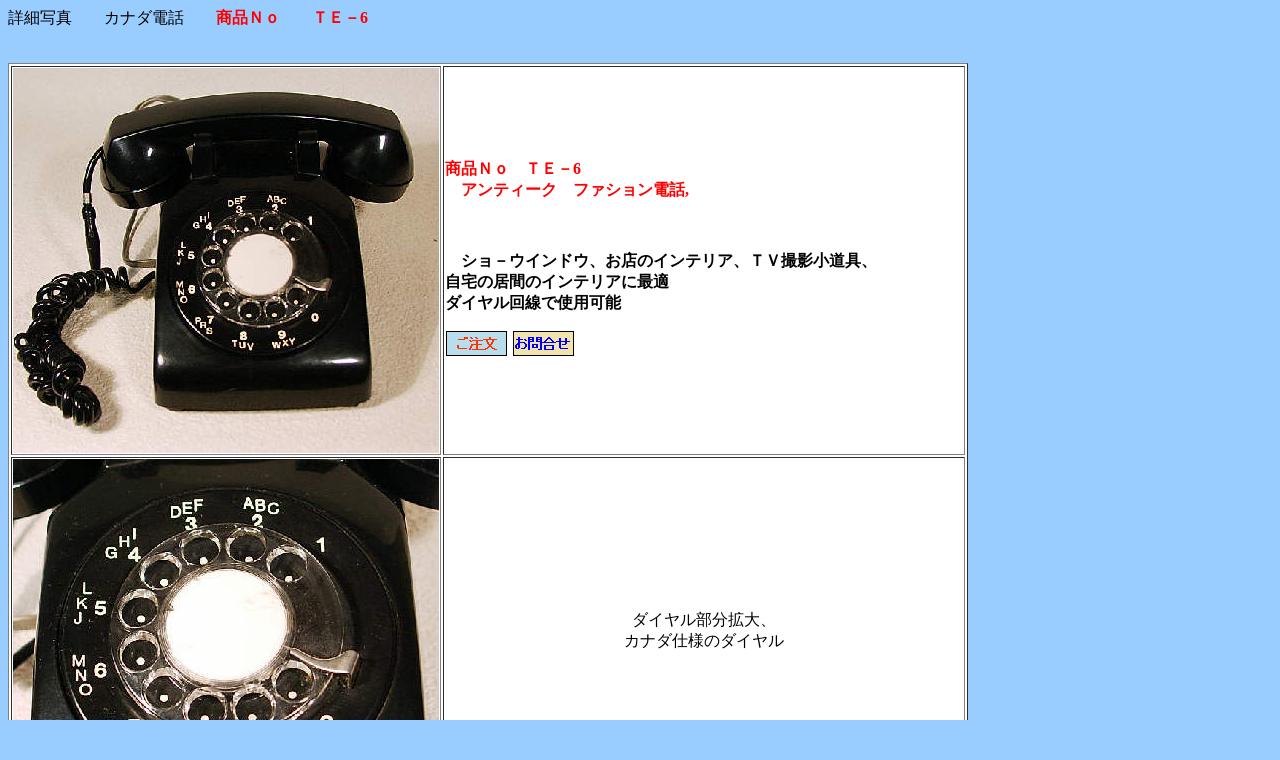

--- FILE ---
content_type: text/html
request_url: http://ajcsagami.com/tel/te6.htm
body_size: 2826
content:
<html>

<head>
<title>新しいページ 2</title>
<meta http-equiv="Content-Type" content="text/html; charset=x-sjis">
<meta name="GENERATOR" content="Microsoft FrontPage 4.0">
</head>

<body bgcolor="#99CCFF">

<dl>
  <dt>詳細写真　　カナダ電話　　<font color="#FF0000"><strong>商品Ｎｏ　　ＴＥ－6</strong></font>
  </dt>
  <dd>　</dd>
</dl>

<div align="left">
  <table border="1" width="76%" height="254" bgcolor="#FFFFFF">
    <tr>
      <td width="43%" height="37">
        <p align="center"><img border="0" src="photo/te6b.jpg" width="426" height="385">
      </td>
      <td width="57%" height="37">
          <dl>
            <div align="left">
              <dt><strong><font color="#FF0000">商品Ｎｏ　ＴＥ－6</font></strong></dt>
            </div>
            <div align="left">
              <dt>　<font color="#FF0000"><b>アンティーク　ファション電話,</b></font></dt>
            </div>
            <dd>
              <p align="left">　</dd>
            <div align="left">
              <dt>　<b>ショ－ウインドウ、お店のインテリア、ＴＶ撮影小道具、</b></dt>
            </div>
            <div align="left">
              <dt><b>自宅の居間の</b><b>インテリアに最適</b></dt>
            </div>
            <div align="left">
              <dt><b>ダイヤル回線で使用可能</b></dt>
            </div>
          </dl>
        <p><a href="http://ajcsagami.com/cgi-bin/form/index.html"><img border="0" src="../../photo/chuumon.gif" width="63" height="27"></a> 
        <a href="http://ajcsagami.com/cgi-bin/form/index2.html"><img border="0" src="../../photo/toiawase.gif" width="63" height="27"></a>
        </p>
      </td>
    </tr>
    <tr>
      <td width="43%" height="50" align="center">
        <img border="0" src="photo/te6upb.jpg" width="426" height="361">
      </td>
      <td width="57%" height="50" align="center">
        <dl>
          <dt>ダイヤル部分拡大、</dt>
          <dt>カナダ仕様のダイヤル</dt>
        </dl>
      </td>
    </tr>
  </table>
</div>

<div align="left">
  <table border="3" width="22%" bgcolor="#FFFF00">
    <tr>
      <td width="100%">
        <p align="center"><b><a href="telp1.htm">一覧へ戻る</a></b></td>
    </tr>
  </table>
</div>

<p><strong><font color="#FFFF00"><big>更新</big></font></strong><b><!--webbot
bot="Timestamp" S-Type="REGENERATED" S-Format="%y/%m/%d" startspan -->14/07/17<!--webbot
bot="Timestamp" endspan i-CheckSum="13285" -->
</b></p>

<p><a href="http://ajcsagami.com/cgi-bin/form/index.html"><img border="0" src="../../photo/chuumon.gif" width="63" height="27"></a> 
<a href="http://ajcsagami.com/cgi-bin/form/index2.html"><img border="0" src="../../photo/toiawase.gif" width="63" height="27"></a></p>

<p><a href="../index.html"><strong><big><big><font color="#FFFF00">●Ｔｏ　Ｔｏｐ－Ｐａｇｅ●</font></big></big></strong></a></p>

<p>　
</body>
</html>
